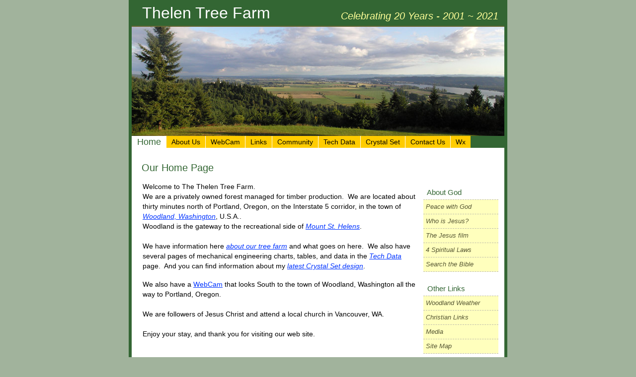

--- FILE ---
content_type: text/html
request_url: http://www.thelen.us/index.php
body_size: 3046
content:
<!DOCTYPE html PUBLIC "-//W3C//DTD XHTML 1.0 Strict//EN"
        "http://www.w3.org/TR/xhtml1/DTD/xhtml1-strict.dtd">
<html xmlns="http://www.w3.org/1999/xhtml">

<head>
	<meta http-equiv="content-type" 
		content="text/html;charset=utf-8" />

<meta http-equiv="PICS-Label" content='(PICS-1.1 "http://www.classify.org/safesurf/" L gen true for "http://www.thelen.us/" r (SS~~000 1))' />

<link rel="shortcut icon" href="images/favicon.ico" />
<!-- Thanks for reading the source code of this document.  It was hand coded with EditPad Lite. 
Hope you enjoy what you find here.  Please let me know if you have any tips. -->
<!-- end doctype include -->

<title>Thelen Tree Farm - A private forest managed for timber production</title>
<meta name="description" content="The purpose of this site is to share information  about how we operate the Thelen Tree Farm located in Woodland, Washington - This is our home page." />
<meta name="keywords" content="Tree Farm, Timber Farm, acres, Woodland Washington,  Douglas Fir, Lewis River, Southwest Washington, WebCam, Mechanical Engineer, Engineering Data, Engineering Tables, Engineering Charts" />
<meta name="robots" content="index, follow" />
<meta http-equiv="Content-Type" content="text/html; charset=UTF-8" />
<link rel="stylesheet" type="text/css" href="css/style.css" />
<script type="text/javascript">

  var _gaq = _gaq || [];
  _gaq.push(['_setAccount', 'UA-31566021-1']);
  _gaq.push(['_trackPageview']);

  (function() {
    var ga = document.createElement('script'); ga.type = 'text/javascript'; ga.async = true;
    ga.src = ('https:' == document.location.protocol ? 'https://ssl' : 'http://www') + '.google-analytics.com/ga.js';
    var s = document.getElementsByTagName('script')[0]; s.parentNode.insertBefore(ga, s);
  })();

</script>
</head>
<body>
<!-- start standard header include -->
<div id="wrapper"><!-- contains the entire webpage -->
<div id="container"><!-- contains top of webpage -->
<div class="title"><!-- name and slogan -->
<p class="left">Thelen Tree Farm</p>
<h5 class="slogan">Celebrating 20 Years - 2001 ~ 2021 &nbsp;</h5>
<!-- <img src="../../images/header.jpg" alt="The view from  the Thelen Tree Farm" width="750" height="220" /> -->
<br />
<br /> 
</div>
<!-- end .title -->
<div id="site_title"><!-- WHAT IS THIS? -->
<div class="clearer"> </div>
</div>
<!-- end standard header include -->

<div class="header">
</div>
<!-- start nav include -->
<ul class="navigation">
  <li class="current"><a href="index.php" title="Our home page">Home</a></li>
  <li><a href="1aboutus.php" title="About our Farm">About Us</a></li>
  <li><a href="1webcam.php" title="View from our farm">WebCam</a></li>
  <li><a href="1links.php" title="Links that we refer to frequently">Links</a></li>
  <li><a href="1comm.php" title="Links to our community">Community</a></li>
  <li><a href="1tech.php" title="Our technical links pages">Tech Data</a></li>
  <li><a href="1crystal.php" title="Info about my Crystal Set hobby">Crystal Set</a></li>
  <li><a href="1contact.php" title="This is how to contact us">Contact Us</a></li>
  <li><a href="1wx.php" title="Where we read about the weather">Wx</a></li></ul>
<div class="clearer"></div>
<!-- end nav include -->
<!-- start of content include -->
<div class="main" id="two-columns">

<div class="left">

<div class="content">

<br />
<div class="pagetitle"><p>Our Home Page</p></div>

<table width="100%" >
<tr>
<td style="width: 76%;">
<p>Welcome to The Thelen Tree Farm. <br />
We are a privately owned forest managed for timber production.&nbsp;  We are located about thirty minutes north of Portland, Oregon, on the Interstate 5 corridor, in the town of <a 
href="http://www.thelen.us/1comm.php" title="Our site with links about our community"><cite> Woodland, Washington</cite></a>, U.S.A..&nbsp;  <br />Woodland is the gateway to the recreational side of <a href="http://www.fs.usda.gov/mountsthelens/" title="U.S Forest Service"><cite>Mount St. Helens</cite></a>.<br />
<br />
      We have  information here <a href="http://www.thelen.us/1aboutus.php" title="What we do on our tree farm"><cite>about our tree farm</cite></a> and what goes on here.&nbsp;  We also have several pages of mechanical engineering charts, tables, and data in the <a href="http://www.thelen.us/1tech.php" title="Our pages of technical data"><cite>Tech Data</cite></a> page.&nbsp;  And you can find information about my <a href="http://www.thelen.us/1crystal.php" title="Information about my crystal set"><cite>latest Crystal Set design</cite></a>.</p>
<p> We also have a <a href="http://www.thelen.us/1webcam.php">WebCam</a> that looks South to the town of Woodland, Washington all the way to Portland, Oregon.<br />
<br />
We are followers of Jesus Christ and attend a local church in Vancouver, WA.<br />
<br />
Enjoy your stay, and thank you for visiting our web site.<p/>
<br />
</td>

<td style="width: 20%;  valign:="top">

  <h4>&nbsp; About God</h4>
			<ul class="sidebar">
            <h5>
<li><a href="http://www.billygraham.org/SH_StepsToPeace.asp" title="Billy Graham's web site">Peace with God</a></li>
<li><a href="http://www.ccci.org/how-to-know-god/would-you-like-to-know-god-personally/index.htm" title="Campus Crusade for Christ">Who is Jesus?</a></li>
<li><a href="https://www.cru.org/us/en/how-to-know-god.html" title="The Jesus Film">The Jesus film</a></li>
<li><a href="http://www.ccci.org/how-to-know-god/would-you-like-to-know-god-personally/index.htm" title="Campus Crusade For Christ">4 Spiritual Laws</a></li>
<li><a href="http://mobile.biblegateway.com/index.php" title="Gosplecom">Search the Bible</a></li>
</h5></ul> 

<br />

  <h4>&nbsp; Other Links</h4>
<ul class="sidebar">
<h5>
<li><a href="https://forecast.weather.gov/MapClick.php?lat=45.9094&lon=-122.7402">Woodland Weather</a></li>
<li><a href="1christ.php" title="Links to Christian sites">Christian Links</a> </li>
<li><a href="1media.php" title="News from around the world">Media</a> </li>
<!-- <li><a href="1about.php" title="About Us">Another Link</a> </li> -->
<li><a href="1site.php" title="Site Map">Site Map</a></a> </li>
</h5>
</ul></td>
</tr>
</table>
<br/>
<hr />
   <!-- BEGIN RANDOMQUOTE -->
    <div class="quotes">
    "GOD gives out Wisdom free, is plainspoken in Knowledge and Understanding." --- Proverbs 2-6
    </div>   
<center>
<p><h5>Random Bible quote from &quot;<a href="http://www.messagebible.com/">The Message</a>&quot;</h5></p>
</center>
<!-- end random quote -->




</div>
</div>

<!-- end of content include -->
 

<!-- begin footer include -->
<div class="bottomlinks">
<br />
[<a href="index.php">Home</a> | 
<a href="1aboutus.php">About Us</a> | 
<a href="1webcam.php">Webcam</a> |
<a href="1links.php">Links</a> | 
<a href="1media.php">Media</a> | 
<a href="1comm.php">Community</a> | 
<a href="1christ.php">Christian</a>]<br />
[<a href="1tech.php">Tech Data</a> | 
<a href="1crystal.php">Crystal Set</a> | 
<a href="1contact.php">Contact Us</a> | 
<a href="1terms.php">Terms of Use</a> | 
<a href="1login.php">Login</a> | 
<a href="1site.php">Site Map</a>]
<br />
</div>
<div class="clearer"></div>

<div style="text-align: center;">
<a href="http://www.safesurf.com/"><img src="images/2ssurf.gif" width="45" height="15" /></a>
</div>



<div class="footer">
<!-- begin copyright -->
<div class="copyright">
Wednesday, January 21, 2026 
 &nbsp; &nbsp; 
  <a href="http://www.thelen.us">Copyright &copy; 2001 - 2021 Thelen Tree Farm</a>
 &nbsp; &nbsp; 
</div>
<div class="clearer"></div>
</div>
</div>
</div>
</div>
<!-- closes wrapper -->
<!-- end footer include -->
</body>
</html>

--- FILE ---
content_type: text/css
request_url: http://www.thelen.us/css/style.css
body_size: 1798
content:
/* Thelen Tree Farm "style.css - "http://www.thelen.us */
/* rev h */
/* default elements */
* {
	margin:0;
	padding:0;
}
body {
	padding: 0;
   background: #a1b39c;
   min-width: 40em; 
   margin: 0 auto;
}
.content {
	background-color: #FFF;
	font-family: Verdana, Geneva, sans-serif;
	font-size: 0.85em;
	font-weight:normal;
	color: #000;
	padding-top:5px;
	padding-right:10px;
	padding-bottom:12px;
	padding-left:10px;
}
a:link {	color:#03F;}      /* unvisited link */
a:visited {color:#93F;}   /* visited link */
a:hover {color: red;}  /* mouse over link */
a:active {color:#0000FF;}   /* selected link */
a img {border: none;}

/*.quoteattrib cite {font-style: italic;}/* used to italisize a:links */
h1, h2, h3 {
	padding-top:6px;
   padding-right:0px;
	padding-bottom:2px;
	padding-left:0px;
}
h1 {
	font-family: Verdana, Geneva, sans-serif; 
	font-size:0.88em;
	font-weight:normal;
	color: #000;
}
h2 {
	font-family: Verdana, Geneva, sans-serif; 
	font-size:2em;
	font-style:normal;
	font-weight:400;
	font-variant:normal;
	color:#363;  /* drk green (good) */
}
h3 {
	font-family: Verdana, Geneva, sans-serif; 
	font-size:2em;
	font-style:normal;
	font-weight:400;
	font-variant:normal;
	color:#363;
}  
h4 {
	font-family: Verdana, Geneva, sans-serif;
	font-size: 1.12em;
	font-style:normal;
	font-weight:500;
	font-variant:normal;
	color:#363;
} 
h5 {
	font-family: Verdana, Geneva, sans-serif; 
	font-size:0.95em;
	font-weight:normal;
	font-style: italic;
}
.pagetitle {
	font-family: Verdana, Geneva, sans-serif;
	font-size: 1.5em;
	font-style:normal;
	font-weight:500;
	font-variant:normal;
	color:#363;
}	
.webcam_message {
	font-family: Verdana, Geneva, sans-serif;
	font-size:.85em;
	font-style:normal;
	font-weight:500;
	font-variant:normal;
	color:#c03;
}		
/* thelen tree farm logo at top */
p {
	padding-top:5px;
   padding-right:10px;
	padding-bottom:12px;
	padding-left:10px;
}
ul {
	padding:0 2em 1.2em; /* what is this ? */
	padding-top:0em;
   padding-right:2em;
	padding-bottom:1.2em;
	padding-left:2em;
}
#wrapper {
	/*background:#363;*/  /* url(/images/wrapper.gif) no-repeat left bottom;*/
	background-color: #363;
	width:762px;
	margin:0 auto;
}
#container {
	background:#363;
	line-height:1.3em;
	width:750px;
	color:#000;  /* black */
	margin:0 auto;
}
/* thelen tree farm logo at top */
.title {
	border-top:1px solid #336633;  /* drk green (good) */
	color:#FFF;   /* white */
	font-family:Georgia, "Trebuchet MS", sans-serif;
	font-size:2.01em;
	font-style:normal;
	font-weight:lighter;
	font-variant:normal;
	padding-top:10px;
   padding-right:0px;
	padding-bottom:0px;
	padding-left:11px;	
}
/* Celebrating 11 Years - 2001 ~ 2012 */
.slogan {
	border-top:1px solid #336633; /* drk green (good) */
	color:#FF9; /* white */
	font-family:Arial, Helvetica, sans-serif;
	font-size:0.63em;
	font-style:italic;
	font-weight:300;
	font-variant:normal;
	float: right;
	padding:10px 0 10px 11px;
	padding-top:10px;
   padding-right:0px;
	padding-bottom:10px;
	padding-left:11px;
}
/* panoramic view  */
.header {
	border-top:2px solid #663; /* od green */
   background:#DAD7C5 url(/images/header1.jpg) no-repeat left bottom;  
	height:220px; 
}
/* navigation tabs */

ul.navigation {
	margin:0px;
	padding:0px;
	list-style-type:none;
	font-family:Verdana, Geneva, sans-serif;
	font-size:.88em;  /* text size */
	font-style:normal;
	font-weight:normal;
}
ul.navigation li { display:inline; margin:0; padding:0; 
}
ul.navigation a { 
   float:left; 
	display:inline; 
	font-size:1em;  /* text size */
   font-weight:normal; 
	text-decoration:none; 
	white-space:nowrap;
	padding-top:2px;
   padding-right:10px;
	padding-bottom:2px;
	padding-left:10px;
   background:#fc0;
   border-left:1px solid #fff;    /* white space between buttons */
}
ul.navigation a:link, ul.navigation a:visited { 
    color:#000; 
}
ul.navigation li a:hover {
	color:#c03;
}
ul.navigation li.current a:link, ul.navigation li.current a:visited { 
   color:#000; background:#fff;   /* tab color */
   color:#336633;    /* text color of active or hover nav tab */
   font-size: 1.25em;  /* text size of active or hover nav tab */ 
}
ul.navigation li.current a:hover { 
   color:#000;  /* hover font color*/
   background:#fff;  /* hover background color */
}
.main#two-columns {
	background:#fff;
}
/* bottom stuff? */

/* bible quote */
.quotes {
	font-size: .82em;
	color: red;
	font-style:italic;
	text-align:center;
}
/*.quotefrom {
	font-size:.75em;
	text-align:center;
}*/
.footer {
	color:#EED;
	background-color:#363;
	padding:2px;
}
.footer a {
	color:#FFF;   /* white */
	text-decoration:none;
}
.bottomlinks {
	vertical-align:text-top;
	text-align:center;
	font-family:Verdana, Geneva, sans-serif;
	font-size: .69em;
}
/* copyright at bottom of page */
.copyright {
	width:98%;
	font-family: Verdana, Geneva, sans-serif;
	font-size: .62em;
	color:#fff;
	vertical-align:middle;
	text-align:center;
}
.clearer {
	clear:both;
}
.clearer {
	font-size:0;
}
/* columns */
.left {
	float:left;
}
/* 'sidebar' */

ul.sidebar {
	background:#ffffbd;
	border-top:1px dashed #bcbaac;
   light grey width:90%;
	margin:4px 0;
	padding:0; 
}
.sidebar li {
	border-bottom:1px dashed #bcbaac;
	list-style:none;
}
.sidebar li a {
	color:#553;  /* od gray */
	display:block;
}
.sidebar li a {
	text-decoration:none;
	width:94%;
	padding:4px 3%;
}
.sidebar li a:hover {
	background:#D2D0C0;
	color:#553;  /* darker gray */
}
.right .sidebar li a:hover {
	background:#F2F0EA; /* lightest gray */
} */
.visited {
	background-color: #ffffff;
	font-size: 10px;
	color: silver;
	padding-bottom: 0px; 
	vertical-align: middle; 
	text-align: center;
}
.lastupdated {
	background-color: #f5f5f5;
	font-size: 10px;
	color: silver;
	padding-bottom: 0px; 
	vertical-align: middle; 
	text-align: center;
}
/* miscellaneous */
hr {
  width: 95%;
  border-color: #363;
  border-style: solid;
  border-width: 1px 0 0;
  clear: both;
  margin: 0 0 20px;
  height: 0;
}

/* generics */
/* masthead */
/* main content */
/* 'sidebar' */
